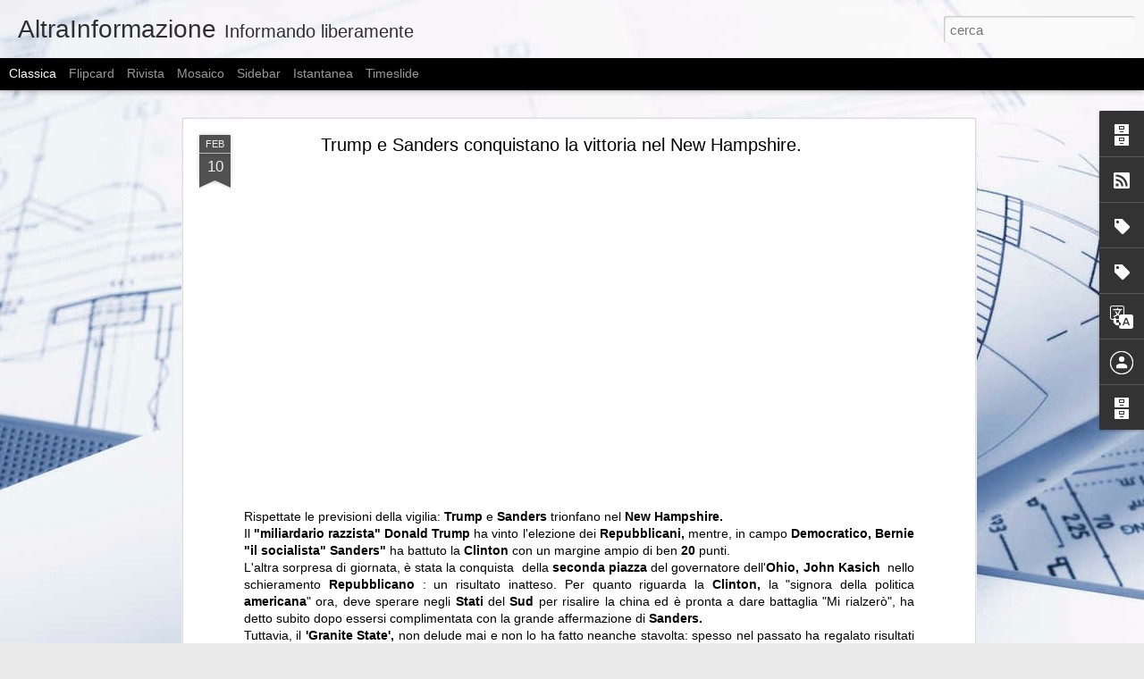

--- FILE ---
content_type: text/javascript; charset=UTF-8
request_url: http://bobfabiani.blogspot.com/?v=0&action=initial&widgetId=BlogArchive2&responseType=js&xssi_token=AOuZoY4ZL4oGfmSxtz-M0MB8Bdt6S-bfew%3A1769366818857
body_size: 1269
content:
try {
_WidgetManager._HandleControllerResult('BlogArchive2', 'initial',{'url': 'http://bobfabiani.blogspot.com/search?updated-min\x3d1969-12-31T16:00:00-08:00\x26updated-max\x3d292278994-08-17T07:12:55Z\x26max-results\x3d50', 'name': 'All Posts', 'expclass': 'expanded', 'toggleId': 'ALL-0', 'post-count': 2720, 'data': [{'url': 'http://bobfabiani.blogspot.com/2017/', 'name': '2017', 'expclass': 'expanded', 'toggleId': 'YEARLY-1483257600000', 'post-count': 292, 'data': [{'url': 'http://bobfabiani.blogspot.com/2017/04/', 'name': 'aprile', 'expclass': 'expanded', 'toggleId': 'MONTHLY-1491030000000', 'post-count': 5, 'posts': [{'title': 'AfricaLand-Attualit\xe0: #RDC nuovo premier mentre il...', 'url': 'http://bobfabiani.blogspot.com/2017/04/africaland-attualita-rdc-nuovo-premier.html'}, {'title': '#G7Energia: Gli #USA di #TheDonald non firmano l\x26#39;#...', 'url': 'http://bobfabiani.blogspot.com/2017/04/g7energia-gli-usa-di-thedonald-non.html'}, {'title': '#FrenchPresidential: La \x26#39;rivolta\x26#39; della #Guyana ir...', 'url': 'http://bobfabiani.blogspot.com/2017/04/frenchpresidential-la-della-guyana.html'}, {'title': 'Se #TheDonald \x26#39;accompagna\x26#39; il mondo alla #TerzaGue...', 'url': 'http://bobfabiani.blogspot.com/2017/04/se-thedonald-il-mondo-alla.html'}, {'title': 'La strage di bambini (l\x26#39;ennesima) a #Idlib in #Sir...', 'url': 'http://bobfabiani.blogspot.com/2017/04/la-strage-di-bambini-l-idlib-in-siria.html'}]}, {'url': 'http://bobfabiani.blogspot.com/2017/03/', 'name': 'marzo', 'expclass': 'collapsed', 'toggleId': 'MONTHLY-1488355200000', 'post-count': 5}, {'url': 'http://bobfabiani.blogspot.com/2017/02/', 'name': 'febbraio', 'expclass': 'collapsed', 'toggleId': 'MONTHLY-1485936000000', 'post-count': 126}, {'url': 'http://bobfabiani.blogspot.com/2017/01/', 'name': 'gennaio', 'expclass': 'collapsed', 'toggleId': 'MONTHLY-1483257600000', 'post-count': 156}]}, {'url': 'http://bobfabiani.blogspot.com/2016/', 'name': '2016', 'expclass': 'collapsed', 'toggleId': 'YEARLY-1451635200000', 'post-count': 1635, 'data': [{'url': 'http://bobfabiani.blogspot.com/2016/12/', 'name': 'dicembre', 'expclass': 'collapsed', 'toggleId': 'MONTHLY-1480579200000', 'post-count': 195}, {'url': 'http://bobfabiani.blogspot.com/2016/11/', 'name': 'novembre', 'expclass': 'collapsed', 'toggleId': 'MONTHLY-1477983600000', 'post-count': 160}, {'url': 'http://bobfabiani.blogspot.com/2016/10/', 'name': 'ottobre', 'expclass': 'collapsed', 'toggleId': 'MONTHLY-1475305200000', 'post-count': 30}, {'url': 'http://bobfabiani.blogspot.com/2016/08/', 'name': 'agosto', 'expclass': 'collapsed', 'toggleId': 'MONTHLY-1470034800000', 'post-count': 106}, {'url': 'http://bobfabiani.blogspot.com/2016/07/', 'name': 'luglio', 'expclass': 'collapsed', 'toggleId': 'MONTHLY-1467356400000', 'post-count': 173}, {'url': 'http://bobfabiani.blogspot.com/2016/06/', 'name': 'giugno', 'expclass': 'collapsed', 'toggleId': 'MONTHLY-1464764400000', 'post-count': 149}, {'url': 'http://bobfabiani.blogspot.com/2016/05/', 'name': 'maggio', 'expclass': 'collapsed', 'toggleId': 'MONTHLY-1462086000000', 'post-count': 135}, {'url': 'http://bobfabiani.blogspot.com/2016/04/', 'name': 'aprile', 'expclass': 'collapsed', 'toggleId': 'MONTHLY-1459494000000', 'post-count': 192}, {'url': 'http://bobfabiani.blogspot.com/2016/03/', 'name': 'marzo', 'expclass': 'collapsed', 'toggleId': 'MONTHLY-1456819200000', 'post-count': 179}, {'url': 'http://bobfabiani.blogspot.com/2016/02/', 'name': 'febbraio', 'expclass': 'collapsed', 'toggleId': 'MONTHLY-1454313600000', 'post-count': 176}, {'url': 'http://bobfabiani.blogspot.com/2016/01/', 'name': 'gennaio', 'expclass': 'collapsed', 'toggleId': 'MONTHLY-1451635200000', 'post-count': 140}]}, {'url': 'http://bobfabiani.blogspot.com/2015/', 'name': '2015', 'expclass': 'collapsed', 'toggleId': 'YEARLY-1420099200000', 'post-count': 700, 'data': [{'url': 'http://bobfabiani.blogspot.com/2015/12/', 'name': 'dicembre', 'expclass': 'collapsed', 'toggleId': 'MONTHLY-1448956800000', 'post-count': 78}, {'url': 'http://bobfabiani.blogspot.com/2015/11/', 'name': 'novembre', 'expclass': 'collapsed', 'toggleId': 'MONTHLY-1446361200000', 'post-count': 92}, {'url': 'http://bobfabiani.blogspot.com/2015/10/', 'name': 'ottobre', 'expclass': 'collapsed', 'toggleId': 'MONTHLY-1443682800000', 'post-count': 95}, {'url': 'http://bobfabiani.blogspot.com/2015/09/', 'name': 'settembre', 'expclass': 'collapsed', 'toggleId': 'MONTHLY-1441090800000', 'post-count': 150}, {'url': 'http://bobfabiani.blogspot.com/2015/08/', 'name': 'agosto', 'expclass': 'collapsed', 'toggleId': 'MONTHLY-1438412400000', 'post-count': 78}, {'url': 'http://bobfabiani.blogspot.com/2015/07/', 'name': 'luglio', 'expclass': 'collapsed', 'toggleId': 'MONTHLY-1435734000000', 'post-count': 52}, {'url': 'http://bobfabiani.blogspot.com/2015/06/', 'name': 'giugno', 'expclass': 'collapsed', 'toggleId': 'MONTHLY-1433142000000', 'post-count': 32}, {'url': 'http://bobfabiani.blogspot.com/2015/05/', 'name': 'maggio', 'expclass': 'collapsed', 'toggleId': 'MONTHLY-1430463600000', 'post-count': 41}, {'url': 'http://bobfabiani.blogspot.com/2015/04/', 'name': 'aprile', 'expclass': 'collapsed', 'toggleId': 'MONTHLY-1427871600000', 'post-count': 26}, {'url': 'http://bobfabiani.blogspot.com/2015/03/', 'name': 'marzo', 'expclass': 'collapsed', 'toggleId': 'MONTHLY-1425196800000', 'post-count': 19}, {'url': 'http://bobfabiani.blogspot.com/2015/02/', 'name': 'febbraio', 'expclass': 'collapsed', 'toggleId': 'MONTHLY-1422777600000', 'post-count': 13}, {'url': 'http://bobfabiani.blogspot.com/2015/01/', 'name': 'gennaio', 'expclass': 'collapsed', 'toggleId': 'MONTHLY-1420099200000', 'post-count': 24}]}, {'url': 'http://bobfabiani.blogspot.com/2014/', 'name': '2014', 'expclass': 'collapsed', 'toggleId': 'YEARLY-1388563200000', 'post-count': 93, 'data': [{'url': 'http://bobfabiani.blogspot.com/2014/12/', 'name': 'dicembre', 'expclass': 'collapsed', 'toggleId': 'MONTHLY-1417420800000', 'post-count': 9}, {'url': 'http://bobfabiani.blogspot.com/2014/11/', 'name': 'novembre', 'expclass': 'collapsed', 'toggleId': 'MONTHLY-1414825200000', 'post-count': 14}, {'url': 'http://bobfabiani.blogspot.com/2014/10/', 'name': 'ottobre', 'expclass': 'collapsed', 'toggleId': 'MONTHLY-1412146800000', 'post-count': 24}, {'url': 'http://bobfabiani.blogspot.com/2014/09/', 'name': 'settembre', 'expclass': 'collapsed', 'toggleId': 'MONTHLY-1409554800000', 'post-count': 25}, {'url': 'http://bobfabiani.blogspot.com/2014/08/', 'name': 'agosto', 'expclass': 'collapsed', 'toggleId': 'MONTHLY-1406876400000', 'post-count': 7}, {'url': 'http://bobfabiani.blogspot.com/2014/07/', 'name': 'luglio', 'expclass': 'collapsed', 'toggleId': 'MONTHLY-1404198000000', 'post-count': 14}]}], 'toggleopen': 'MONTHLY-1491030000000', 'style': 'HIERARCHY', 'title': 'Archivio blog'});
} catch (e) {
  if (typeof log != 'undefined') {
    log('HandleControllerResult failed: ' + e);
  }
}


--- FILE ---
content_type: text/javascript; charset=UTF-8
request_url: http://bobfabiani.blogspot.com/?v=0&action=initial&widgetId=BlogArchive2&responseType=js&xssi_token=AOuZoY4ZL4oGfmSxtz-M0MB8Bdt6S-bfew%3A1769366818857
body_size: 1269
content:
try {
_WidgetManager._HandleControllerResult('BlogArchive2', 'initial',{'url': 'http://bobfabiani.blogspot.com/search?updated-min\x3d1969-12-31T16:00:00-08:00\x26updated-max\x3d292278994-08-17T07:12:55Z\x26max-results\x3d50', 'name': 'All Posts', 'expclass': 'expanded', 'toggleId': 'ALL-0', 'post-count': 2720, 'data': [{'url': 'http://bobfabiani.blogspot.com/2017/', 'name': '2017', 'expclass': 'expanded', 'toggleId': 'YEARLY-1483257600000', 'post-count': 292, 'data': [{'url': 'http://bobfabiani.blogspot.com/2017/04/', 'name': 'aprile', 'expclass': 'expanded', 'toggleId': 'MONTHLY-1491030000000', 'post-count': 5, 'posts': [{'title': 'AfricaLand-Attualit\xe0: #RDC nuovo premier mentre il...', 'url': 'http://bobfabiani.blogspot.com/2017/04/africaland-attualita-rdc-nuovo-premier.html'}, {'title': '#G7Energia: Gli #USA di #TheDonald non firmano l\x26#39;#...', 'url': 'http://bobfabiani.blogspot.com/2017/04/g7energia-gli-usa-di-thedonald-non.html'}, {'title': '#FrenchPresidential: La \x26#39;rivolta\x26#39; della #Guyana ir...', 'url': 'http://bobfabiani.blogspot.com/2017/04/frenchpresidential-la-della-guyana.html'}, {'title': 'Se #TheDonald \x26#39;accompagna\x26#39; il mondo alla #TerzaGue...', 'url': 'http://bobfabiani.blogspot.com/2017/04/se-thedonald-il-mondo-alla.html'}, {'title': 'La strage di bambini (l\x26#39;ennesima) a #Idlib in #Sir...', 'url': 'http://bobfabiani.blogspot.com/2017/04/la-strage-di-bambini-l-idlib-in-siria.html'}]}, {'url': 'http://bobfabiani.blogspot.com/2017/03/', 'name': 'marzo', 'expclass': 'collapsed', 'toggleId': 'MONTHLY-1488355200000', 'post-count': 5}, {'url': 'http://bobfabiani.blogspot.com/2017/02/', 'name': 'febbraio', 'expclass': 'collapsed', 'toggleId': 'MONTHLY-1485936000000', 'post-count': 126}, {'url': 'http://bobfabiani.blogspot.com/2017/01/', 'name': 'gennaio', 'expclass': 'collapsed', 'toggleId': 'MONTHLY-1483257600000', 'post-count': 156}]}, {'url': 'http://bobfabiani.blogspot.com/2016/', 'name': '2016', 'expclass': 'collapsed', 'toggleId': 'YEARLY-1451635200000', 'post-count': 1635, 'data': [{'url': 'http://bobfabiani.blogspot.com/2016/12/', 'name': 'dicembre', 'expclass': 'collapsed', 'toggleId': 'MONTHLY-1480579200000', 'post-count': 195}, {'url': 'http://bobfabiani.blogspot.com/2016/11/', 'name': 'novembre', 'expclass': 'collapsed', 'toggleId': 'MONTHLY-1477983600000', 'post-count': 160}, {'url': 'http://bobfabiani.blogspot.com/2016/10/', 'name': 'ottobre', 'expclass': 'collapsed', 'toggleId': 'MONTHLY-1475305200000', 'post-count': 30}, {'url': 'http://bobfabiani.blogspot.com/2016/08/', 'name': 'agosto', 'expclass': 'collapsed', 'toggleId': 'MONTHLY-1470034800000', 'post-count': 106}, {'url': 'http://bobfabiani.blogspot.com/2016/07/', 'name': 'luglio', 'expclass': 'collapsed', 'toggleId': 'MONTHLY-1467356400000', 'post-count': 173}, {'url': 'http://bobfabiani.blogspot.com/2016/06/', 'name': 'giugno', 'expclass': 'collapsed', 'toggleId': 'MONTHLY-1464764400000', 'post-count': 149}, {'url': 'http://bobfabiani.blogspot.com/2016/05/', 'name': 'maggio', 'expclass': 'collapsed', 'toggleId': 'MONTHLY-1462086000000', 'post-count': 135}, {'url': 'http://bobfabiani.blogspot.com/2016/04/', 'name': 'aprile', 'expclass': 'collapsed', 'toggleId': 'MONTHLY-1459494000000', 'post-count': 192}, {'url': 'http://bobfabiani.blogspot.com/2016/03/', 'name': 'marzo', 'expclass': 'collapsed', 'toggleId': 'MONTHLY-1456819200000', 'post-count': 179}, {'url': 'http://bobfabiani.blogspot.com/2016/02/', 'name': 'febbraio', 'expclass': 'collapsed', 'toggleId': 'MONTHLY-1454313600000', 'post-count': 176}, {'url': 'http://bobfabiani.blogspot.com/2016/01/', 'name': 'gennaio', 'expclass': 'collapsed', 'toggleId': 'MONTHLY-1451635200000', 'post-count': 140}]}, {'url': 'http://bobfabiani.blogspot.com/2015/', 'name': '2015', 'expclass': 'collapsed', 'toggleId': 'YEARLY-1420099200000', 'post-count': 700, 'data': [{'url': 'http://bobfabiani.blogspot.com/2015/12/', 'name': 'dicembre', 'expclass': 'collapsed', 'toggleId': 'MONTHLY-1448956800000', 'post-count': 78}, {'url': 'http://bobfabiani.blogspot.com/2015/11/', 'name': 'novembre', 'expclass': 'collapsed', 'toggleId': 'MONTHLY-1446361200000', 'post-count': 92}, {'url': 'http://bobfabiani.blogspot.com/2015/10/', 'name': 'ottobre', 'expclass': 'collapsed', 'toggleId': 'MONTHLY-1443682800000', 'post-count': 95}, {'url': 'http://bobfabiani.blogspot.com/2015/09/', 'name': 'settembre', 'expclass': 'collapsed', 'toggleId': 'MONTHLY-1441090800000', 'post-count': 150}, {'url': 'http://bobfabiani.blogspot.com/2015/08/', 'name': 'agosto', 'expclass': 'collapsed', 'toggleId': 'MONTHLY-1438412400000', 'post-count': 78}, {'url': 'http://bobfabiani.blogspot.com/2015/07/', 'name': 'luglio', 'expclass': 'collapsed', 'toggleId': 'MONTHLY-1435734000000', 'post-count': 52}, {'url': 'http://bobfabiani.blogspot.com/2015/06/', 'name': 'giugno', 'expclass': 'collapsed', 'toggleId': 'MONTHLY-1433142000000', 'post-count': 32}, {'url': 'http://bobfabiani.blogspot.com/2015/05/', 'name': 'maggio', 'expclass': 'collapsed', 'toggleId': 'MONTHLY-1430463600000', 'post-count': 41}, {'url': 'http://bobfabiani.blogspot.com/2015/04/', 'name': 'aprile', 'expclass': 'collapsed', 'toggleId': 'MONTHLY-1427871600000', 'post-count': 26}, {'url': 'http://bobfabiani.blogspot.com/2015/03/', 'name': 'marzo', 'expclass': 'collapsed', 'toggleId': 'MONTHLY-1425196800000', 'post-count': 19}, {'url': 'http://bobfabiani.blogspot.com/2015/02/', 'name': 'febbraio', 'expclass': 'collapsed', 'toggleId': 'MONTHLY-1422777600000', 'post-count': 13}, {'url': 'http://bobfabiani.blogspot.com/2015/01/', 'name': 'gennaio', 'expclass': 'collapsed', 'toggleId': 'MONTHLY-1420099200000', 'post-count': 24}]}, {'url': 'http://bobfabiani.blogspot.com/2014/', 'name': '2014', 'expclass': 'collapsed', 'toggleId': 'YEARLY-1388563200000', 'post-count': 93, 'data': [{'url': 'http://bobfabiani.blogspot.com/2014/12/', 'name': 'dicembre', 'expclass': 'collapsed', 'toggleId': 'MONTHLY-1417420800000', 'post-count': 9}, {'url': 'http://bobfabiani.blogspot.com/2014/11/', 'name': 'novembre', 'expclass': 'collapsed', 'toggleId': 'MONTHLY-1414825200000', 'post-count': 14}, {'url': 'http://bobfabiani.blogspot.com/2014/10/', 'name': 'ottobre', 'expclass': 'collapsed', 'toggleId': 'MONTHLY-1412146800000', 'post-count': 24}, {'url': 'http://bobfabiani.blogspot.com/2014/09/', 'name': 'settembre', 'expclass': 'collapsed', 'toggleId': 'MONTHLY-1409554800000', 'post-count': 25}, {'url': 'http://bobfabiani.blogspot.com/2014/08/', 'name': 'agosto', 'expclass': 'collapsed', 'toggleId': 'MONTHLY-1406876400000', 'post-count': 7}, {'url': 'http://bobfabiani.blogspot.com/2014/07/', 'name': 'luglio', 'expclass': 'collapsed', 'toggleId': 'MONTHLY-1404198000000', 'post-count': 14}]}], 'toggleopen': 'MONTHLY-1491030000000', 'style': 'HIERARCHY', 'title': 'Archivio blog'});
} catch (e) {
  if (typeof log != 'undefined') {
    log('HandleControllerResult failed: ' + e);
  }
}


--- FILE ---
content_type: text/javascript; charset=UTF-8
request_url: http://bobfabiani.blogspot.com/?v=0&action=initial&widgetId=Label1&responseType=js&xssi_token=AOuZoY4ZL4oGfmSxtz-M0MB8Bdt6S-bfew%3A1769366818857
body_size: 1351
content:
try {
_WidgetManager._HandleControllerResult('Label1', 'initial',{'title': 'Etichette', 'display': 'list', 'showFreqNumbers': false, 'labels': [{'name': '#PPP40', 'count': 13, 'cssSize': 3, 'url': 'http://bobfabiani.blogspot.com/search/label/%23PPP40'}, {'name': '1Maggio', 'count': 4, 'cssSize': 2, 'url': 'http://bobfabiani.blogspot.com/search/label/1Maggio'}, {'name': '25Aprile/Liberazione70', 'count': 8, 'cssSize': 2, 'url': 'http://bobfabiani.blogspot.com/search/label/25Aprile%2FLiberazione70'}, {'name': '2Giugno', 'count': 4, 'cssSize': 2, 'url': 'http://bobfabiani.blogspot.com/search/label/2Giugno'}, {'name': 'Abuso di potere', 'count': 36, 'cssSize': 3, 'url': 'http://bobfabiani.blogspot.com/search/label/Abuso%20di%20potere'}, {'name': 'AfricaLand', 'count': 434, 'cssSize': 5, 'url': 'http://bobfabiani.blogspot.com/search/label/AfricaLand'}, {'name': 'Appelli e Diritti Umani', 'count': 97, 'cssSize': 4, 'url': 'http://bobfabiani.blogspot.com/search/label/Appelli%20e%20Diritti%20Umani'}, {'name': 'Artevisioni 2.0', 'count': 95, 'cssSize': 4, 'url': 'http://bobfabiani.blogspot.com/search/label/Artevisioni%202.0'}, {'name': 'Asia', 'count': 172, 'cssSize': 4, 'url': 'http://bobfabiani.blogspot.com/search/label/Asia'}, {'name': 'AutunnoReferendario', 'count': 55, 'cssSize': 4, 'url': 'http://bobfabiani.blogspot.com/search/label/AutunnoReferendario'}, {'name': 'Blog story', 'count': 15, 'cssSize': 3, 'url': 'http://bobfabiani.blogspot.com/search/label/Blog%20story'}, {'name': 'Canada', 'count': 3, 'cssSize': 2, 'url': 'http://bobfabiani.blogspot.com/search/label/Canada'}, {'name': 'Clima / Cop21', 'count': 46, 'cssSize': 4, 'url': 'http://bobfabiani.blogspot.com/search/label/Clima%20%2F%20Cop21'}, {'name': 'Coalizione Sociale', 'count': 5, 'cssSize': 2, 'url': 'http://bobfabiani.blogspot.com/search/label/Coalizione%20Sociale'}, {'name': 'Culture del Mondo-TerzaPagina', 'count': 52, 'cssSize': 4, 'url': 'http://bobfabiani.blogspot.com/search/label/Culture%20del%20Mondo-TerzaPagina'}, {'name': 'Dispotismo in Turchia', 'count': 1, 'cssSize': 1, 'url': 'http://bobfabiani.blogspot.com/search/label/Dispotismo%20in%20Turchia'}, {'name': 'Economia', 'count': 86, 'cssSize': 4, 'url': 'http://bobfabiani.blogspot.com/search/label/Economia'}, {'name': 'Elezioni 2015-Regno Unito', 'count': 63, 'cssSize': 4, 'url': 'http://bobfabiani.blogspot.com/search/label/Elezioni%202015-Regno%20Unito'}, {'name': 'Europa\x26amp;Migranti', 'count': 207, 'cssSize': 5, 'url': 'http://bobfabiani.blogspot.com/search/label/Europa%26Migranti'}, {'name': 'FifaGate', 'count': 16, 'cssSize': 3, 'url': 'http://bobfabiani.blogspot.com/search/label/FifaGate'}, {'name': 'Francia Presidenziali2017', 'count': 29, 'cssSize': 3, 'url': 'http://bobfabiani.blogspot.com/search/label/Francia%20Presidenziali2017'}, {'name': 'Gli Anni Di Obama', 'count': 3, 'cssSize': 2, 'url': 'http://bobfabiani.blogspot.com/search/label/Gli%20Anni%20Di%20Obama'}, {'name': 'Il \x26quot;Caso Ucraina\x26quot;', 'count': 11, 'cssSize': 3, 'url': 'http://bobfabiani.blogspot.com/search/label/Il%20%22Caso%20Ucraina%22'}, {'name': 'L\x26#39;urlo d\x26#39;Abruzzo', 'count': 5, 'cssSize': 2, 'url': 'http://bobfabiani.blogspot.com/search/label/L%27urlo%20d%27Abruzzo'}, {'name': 'Latinoamerica-Caraibi', 'count': 200, 'cssSize': 4, 'url': 'http://bobfabiani.blogspot.com/search/label/Latinoamerica-Caraibi'}, {'name': 'Le inchieste di Altrainformazione', 'count': 55, 'cssSize': 4, 'url': 'http://bobfabiani.blogspot.com/search/label/Le%20inchieste%20di%20Altrainformazione'}, {'name': 'Libera informazione', 'count': 217, 'cssSize': 5, 'url': 'http://bobfabiani.blogspot.com/search/label/Libera%20informazione'}, {'name': 'MafiaCapitale', 'count': 35, 'cssSize': 3, 'url': 'http://bobfabiani.blogspot.com/search/label/MafiaCapitale'}, {'name': 'MarrakechCop22', 'count': 4, 'cssSize': 2, 'url': 'http://bobfabiani.blogspot.com/search/label/MarrakechCop22'}, {'name': 'Misteri d\x26#39;Italia', 'count': 9, 'cssSize': 2, 'url': 'http://bobfabiani.blogspot.com/search/label/Misteri%20d%27Italia'}, {'name': 'NoTav e Grandi Opere', 'count': 43, 'cssSize': 3, 'url': 'http://bobfabiani.blogspot.com/search/label/NoTav%20e%20Grandi%20Opere'}, {'name': 'NuitDebout', 'count': 28, 'cssSize': 3, 'url': 'http://bobfabiani.blogspot.com/search/label/NuitDebout'}, {'name': 'Nuova Guerra Fredda', 'count': 16, 'cssSize': 3, 'url': 'http://bobfabiani.blogspot.com/search/label/Nuova%20Guerra%20Fredda'}, {'name': 'Oceania', 'count': 4, 'cssSize': 2, 'url': 'http://bobfabiani.blogspot.com/search/label/Oceania'}, {'name': 'Panama Papers', 'count': 21, 'cssSize': 3, 'url': 'http://bobfabiani.blogspot.com/search/label/Panama%20Papers'}, {'name': 'Questione Palestinese-Rivolte Arabe-Medio Oriente', 'count': 186, 'cssSize': 4, 'url': 'http://bobfabiani.blogspot.com/search/label/Questione%20Palestinese-Rivolte%20Arabe-Medio%20Oriente'}, {'name': 'Referendum-Grecia 2015', 'count': 50, 'cssSize': 4, 'url': 'http://bobfabiani.blogspot.com/search/label/Referendum-Grecia%202015'}, {'name': 'Scienza', 'count': 41, 'cssSize': 3, 'url': 'http://bobfabiani.blogspot.com/search/label/Scienza'}, {'name': 'Spagna al voto! Elezioni 2015', 'count': 29, 'cssSize': 3, 'url': 'http://bobfabiani.blogspot.com/search/label/Spagna%20al%20voto%21%20Elezioni%202015'}, {'name': 'Trumpsistance', 'count': 30, 'cssSize': 3, 'url': 'http://bobfabiani.blogspot.com/search/label/Trumpsistance'}, {'name': 'Ttip (Trattato transatlantico per il commercio e servizi)', 'count': 11, 'cssSize': 3, 'url': 'http://bobfabiani.blogspot.com/search/label/Ttip%20%28Trattato%20transatlantico%20per%20il%20commercio%20e%20servizi%29'}, {'name': 'Usa-Primarie-Presidenziali2016', 'count': 278, 'cssSize': 5, 'url': 'http://bobfabiani.blogspot.com/search/label/Usa-Primarie-Presidenziali2016'}, {'name': 'VatiLeaks', 'count': 3, 'cssSize': 2, 'url': 'http://bobfabiani.blogspot.com/search/label/VatiLeaks'}]});
} catch (e) {
  if (typeof log != 'undefined') {
    log('HandleControllerResult failed: ' + e);
  }
}


--- FILE ---
content_type: text/javascript; charset=UTF-8
request_url: http://bobfabiani.blogspot.com/?v=0&action=initial&widgetId=BlogArchive1&responseType=js&xssi_token=AOuZoY4ZL4oGfmSxtz-M0MB8Bdt6S-bfew%3A1769366818857
body_size: 569
content:
try {
_WidgetManager._HandleControllerResult('BlogArchive1', 'initial',{'data': [{'url': 'http://bobfabiani.blogspot.com/2017/04/', 'name': 'aprile', 'expclass': 'expanded', 'post-count': 5}, {'url': 'http://bobfabiani.blogspot.com/2017/03/', 'name': 'marzo', 'expclass': 'collapsed', 'post-count': 5}, {'url': 'http://bobfabiani.blogspot.com/2017/02/', 'name': 'febbraio', 'expclass': 'collapsed', 'post-count': 126}, {'url': 'http://bobfabiani.blogspot.com/2017/01/', 'name': 'gennaio', 'expclass': 'collapsed', 'post-count': 156}, {'url': 'http://bobfabiani.blogspot.com/2016/12/', 'name': 'dicembre', 'expclass': 'collapsed', 'post-count': 195}, {'url': 'http://bobfabiani.blogspot.com/2016/11/', 'name': 'novembre', 'expclass': 'collapsed', 'post-count': 160}, {'url': 'http://bobfabiani.blogspot.com/2016/10/', 'name': 'ottobre', 'expclass': 'collapsed', 'post-count': 30}, {'url': 'http://bobfabiani.blogspot.com/2016/08/', 'name': 'agosto', 'expclass': 'collapsed', 'post-count': 106}, {'url': 'http://bobfabiani.blogspot.com/2016/07/', 'name': 'luglio', 'expclass': 'collapsed', 'post-count': 173}, {'url': 'http://bobfabiani.blogspot.com/2016/06/', 'name': 'giugno', 'expclass': 'collapsed', 'post-count': 149}, {'url': 'http://bobfabiani.blogspot.com/2016/05/', 'name': 'maggio', 'expclass': 'collapsed', 'post-count': 135}, {'url': 'http://bobfabiani.blogspot.com/2016/04/', 'name': 'aprile', 'expclass': 'collapsed', 'post-count': 192}, {'url': 'http://bobfabiani.blogspot.com/2016/03/', 'name': 'marzo', 'expclass': 'collapsed', 'post-count': 179}, {'url': 'http://bobfabiani.blogspot.com/2016/02/', 'name': 'febbraio', 'expclass': 'collapsed', 'post-count': 176}, {'url': 'http://bobfabiani.blogspot.com/2016/01/', 'name': 'gennaio', 'expclass': 'collapsed', 'post-count': 140}, {'url': 'http://bobfabiani.blogspot.com/2015/12/', 'name': 'dicembre', 'expclass': 'collapsed', 'post-count': 78}, {'url': 'http://bobfabiani.blogspot.com/2015/11/', 'name': 'novembre', 'expclass': 'collapsed', 'post-count': 92}, {'url': 'http://bobfabiani.blogspot.com/2015/10/', 'name': 'ottobre', 'expclass': 'collapsed', 'post-count': 95}, {'url': 'http://bobfabiani.blogspot.com/2015/09/', 'name': 'settembre', 'expclass': 'collapsed', 'post-count': 150}, {'url': 'http://bobfabiani.blogspot.com/2015/08/', 'name': 'agosto', 'expclass': 'collapsed', 'post-count': 78}, {'url': 'http://bobfabiani.blogspot.com/2015/07/', 'name': 'luglio', 'expclass': 'collapsed', 'post-count': 52}, {'url': 'http://bobfabiani.blogspot.com/2015/06/', 'name': 'giugno', 'expclass': 'collapsed', 'post-count': 32}, {'url': 'http://bobfabiani.blogspot.com/2015/05/', 'name': 'maggio', 'expclass': 'collapsed', 'post-count': 41}, {'url': 'http://bobfabiani.blogspot.com/2015/04/', 'name': 'aprile', 'expclass': 'collapsed', 'post-count': 26}, {'url': 'http://bobfabiani.blogspot.com/2015/03/', 'name': 'marzo', 'expclass': 'collapsed', 'post-count': 19}, {'url': 'http://bobfabiani.blogspot.com/2015/02/', 'name': 'febbraio', 'expclass': 'collapsed', 'post-count': 13}, {'url': 'http://bobfabiani.blogspot.com/2015/01/', 'name': 'gennaio', 'expclass': 'collapsed', 'post-count': 24}, {'url': 'http://bobfabiani.blogspot.com/2014/12/', 'name': 'dicembre', 'expclass': 'collapsed', 'post-count': 9}, {'url': 'http://bobfabiani.blogspot.com/2014/11/', 'name': 'novembre', 'expclass': 'collapsed', 'post-count': 14}, {'url': 'http://bobfabiani.blogspot.com/2014/10/', 'name': 'ottobre', 'expclass': 'collapsed', 'post-count': 24}, {'url': 'http://bobfabiani.blogspot.com/2014/09/', 'name': 'settembre', 'expclass': 'collapsed', 'post-count': 25}, {'url': 'http://bobfabiani.blogspot.com/2014/08/', 'name': 'agosto', 'expclass': 'collapsed', 'post-count': 7}, {'url': 'http://bobfabiani.blogspot.com/2014/07/', 'name': 'luglio', 'expclass': 'collapsed', 'post-count': 14}], 'toggleopen': 'MONTHLY-1491030000000', 'style': 'MENU', 'title': 'Archivio blog'});
} catch (e) {
  if (typeof log != 'undefined') {
    log('HandleControllerResult failed: ' + e);
  }
}


--- FILE ---
content_type: text/javascript; charset=UTF-8
request_url: http://bobfabiani.blogspot.com/?v=0&action=initial&widgetId=Label2&responseType=js&xssi_token=AOuZoY4ZL4oGfmSxtz-M0MB8Bdt6S-bfew%3A1769366818857
body_size: 1357
content:
try {
_WidgetManager._HandleControllerResult('Label2', 'initial',{'title': 'Tutte le etichette', 'display': 'list', 'showFreqNumbers': false, 'labels': [{'name': '#PPP40', 'count': 13, 'cssSize': 3, 'url': 'http://bobfabiani.blogspot.com/search/label/%23PPP40'}, {'name': '1Maggio', 'count': 4, 'cssSize': 2, 'url': 'http://bobfabiani.blogspot.com/search/label/1Maggio'}, {'name': '25Aprile/Liberazione70', 'count': 8, 'cssSize': 2, 'url': 'http://bobfabiani.blogspot.com/search/label/25Aprile%2FLiberazione70'}, {'name': '2Giugno', 'count': 4, 'cssSize': 2, 'url': 'http://bobfabiani.blogspot.com/search/label/2Giugno'}, {'name': 'Abuso di potere', 'count': 36, 'cssSize': 3, 'url': 'http://bobfabiani.blogspot.com/search/label/Abuso%20di%20potere'}, {'name': 'AfricaLand', 'count': 434, 'cssSize': 5, 'url': 'http://bobfabiani.blogspot.com/search/label/AfricaLand'}, {'name': 'Appelli e Diritti Umani', 'count': 97, 'cssSize': 4, 'url': 'http://bobfabiani.blogspot.com/search/label/Appelli%20e%20Diritti%20Umani'}, {'name': 'Artevisioni 2.0', 'count': 95, 'cssSize': 4, 'url': 'http://bobfabiani.blogspot.com/search/label/Artevisioni%202.0'}, {'name': 'Asia', 'count': 172, 'cssSize': 4, 'url': 'http://bobfabiani.blogspot.com/search/label/Asia'}, {'name': 'AutunnoReferendario', 'count': 55, 'cssSize': 4, 'url': 'http://bobfabiani.blogspot.com/search/label/AutunnoReferendario'}, {'name': 'Blog story', 'count': 15, 'cssSize': 3, 'url': 'http://bobfabiani.blogspot.com/search/label/Blog%20story'}, {'name': 'Canada', 'count': 3, 'cssSize': 2, 'url': 'http://bobfabiani.blogspot.com/search/label/Canada'}, {'name': 'Clima / Cop21', 'count': 46, 'cssSize': 4, 'url': 'http://bobfabiani.blogspot.com/search/label/Clima%20%2F%20Cop21'}, {'name': 'Coalizione Sociale', 'count': 5, 'cssSize': 2, 'url': 'http://bobfabiani.blogspot.com/search/label/Coalizione%20Sociale'}, {'name': 'Culture del Mondo-TerzaPagina', 'count': 52, 'cssSize': 4, 'url': 'http://bobfabiani.blogspot.com/search/label/Culture%20del%20Mondo-TerzaPagina'}, {'name': 'Dispotismo in Turchia', 'count': 1, 'cssSize': 1, 'url': 'http://bobfabiani.blogspot.com/search/label/Dispotismo%20in%20Turchia'}, {'name': 'Economia', 'count': 86, 'cssSize': 4, 'url': 'http://bobfabiani.blogspot.com/search/label/Economia'}, {'name': 'Elezioni 2015-Regno Unito', 'count': 63, 'cssSize': 4, 'url': 'http://bobfabiani.blogspot.com/search/label/Elezioni%202015-Regno%20Unito'}, {'name': 'Europa\x26amp;Migranti', 'count': 207, 'cssSize': 5, 'url': 'http://bobfabiani.blogspot.com/search/label/Europa%26Migranti'}, {'name': 'FifaGate', 'count': 16, 'cssSize': 3, 'url': 'http://bobfabiani.blogspot.com/search/label/FifaGate'}, {'name': 'Francia Presidenziali2017', 'count': 29, 'cssSize': 3, 'url': 'http://bobfabiani.blogspot.com/search/label/Francia%20Presidenziali2017'}, {'name': 'Gli Anni Di Obama', 'count': 3, 'cssSize': 2, 'url': 'http://bobfabiani.blogspot.com/search/label/Gli%20Anni%20Di%20Obama'}, {'name': 'Il \x26quot;Caso Ucraina\x26quot;', 'count': 11, 'cssSize': 3, 'url': 'http://bobfabiani.blogspot.com/search/label/Il%20%22Caso%20Ucraina%22'}, {'name': 'L\x26#39;urlo d\x26#39;Abruzzo', 'count': 5, 'cssSize': 2, 'url': 'http://bobfabiani.blogspot.com/search/label/L%27urlo%20d%27Abruzzo'}, {'name': 'Latinoamerica-Caraibi', 'count': 200, 'cssSize': 4, 'url': 'http://bobfabiani.blogspot.com/search/label/Latinoamerica-Caraibi'}, {'name': 'Le inchieste di Altrainformazione', 'count': 55, 'cssSize': 4, 'url': 'http://bobfabiani.blogspot.com/search/label/Le%20inchieste%20di%20Altrainformazione'}, {'name': 'Libera informazione', 'count': 217, 'cssSize': 5, 'url': 'http://bobfabiani.blogspot.com/search/label/Libera%20informazione'}, {'name': 'MafiaCapitale', 'count': 35, 'cssSize': 3, 'url': 'http://bobfabiani.blogspot.com/search/label/MafiaCapitale'}, {'name': 'MarrakechCop22', 'count': 4, 'cssSize': 2, 'url': 'http://bobfabiani.blogspot.com/search/label/MarrakechCop22'}, {'name': 'Misteri d\x26#39;Italia', 'count': 9, 'cssSize': 2, 'url': 'http://bobfabiani.blogspot.com/search/label/Misteri%20d%27Italia'}, {'name': 'NoTav e Grandi Opere', 'count': 43, 'cssSize': 3, 'url': 'http://bobfabiani.blogspot.com/search/label/NoTav%20e%20Grandi%20Opere'}, {'name': 'NuitDebout', 'count': 28, 'cssSize': 3, 'url': 'http://bobfabiani.blogspot.com/search/label/NuitDebout'}, {'name': 'Nuova Guerra Fredda', 'count': 16, 'cssSize': 3, 'url': 'http://bobfabiani.blogspot.com/search/label/Nuova%20Guerra%20Fredda'}, {'name': 'Oceania', 'count': 4, 'cssSize': 2, 'url': 'http://bobfabiani.blogspot.com/search/label/Oceania'}, {'name': 'Panama Papers', 'count': 21, 'cssSize': 3, 'url': 'http://bobfabiani.blogspot.com/search/label/Panama%20Papers'}, {'name': 'Questione Palestinese-Rivolte Arabe-Medio Oriente', 'count': 186, 'cssSize': 4, 'url': 'http://bobfabiani.blogspot.com/search/label/Questione%20Palestinese-Rivolte%20Arabe-Medio%20Oriente'}, {'name': 'Referendum-Grecia 2015', 'count': 50, 'cssSize': 4, 'url': 'http://bobfabiani.blogspot.com/search/label/Referendum-Grecia%202015'}, {'name': 'Scienza', 'count': 41, 'cssSize': 3, 'url': 'http://bobfabiani.blogspot.com/search/label/Scienza'}, {'name': 'Spagna al voto! Elezioni 2015', 'count': 29, 'cssSize': 3, 'url': 'http://bobfabiani.blogspot.com/search/label/Spagna%20al%20voto%21%20Elezioni%202015'}, {'name': 'Trumpsistance', 'count': 30, 'cssSize': 3, 'url': 'http://bobfabiani.blogspot.com/search/label/Trumpsistance'}, {'name': 'Ttip (Trattato transatlantico per il commercio e servizi)', 'count': 11, 'cssSize': 3, 'url': 'http://bobfabiani.blogspot.com/search/label/Ttip%20%28Trattato%20transatlantico%20per%20il%20commercio%20e%20servizi%29'}, {'name': 'Usa-Primarie-Presidenziali2016', 'count': 278, 'cssSize': 5, 'url': 'http://bobfabiani.blogspot.com/search/label/Usa-Primarie-Presidenziali2016'}, {'name': 'VatiLeaks', 'count': 3, 'cssSize': 2, 'url': 'http://bobfabiani.blogspot.com/search/label/VatiLeaks'}]});
} catch (e) {
  if (typeof log != 'undefined') {
    log('HandleControllerResult failed: ' + e);
  }
}


--- FILE ---
content_type: text/javascript; charset=UTF-8
request_url: http://bobfabiani.blogspot.com/?v=0&action=initial&widgetId=Attribution1&responseType=js&xssi_token=AOuZoY4ZL4oGfmSxtz-M0MB8Bdt6S-bfew%3A1769366818857
body_size: 372
content:
try {
_WidgetManager._HandleControllerResult('Attribution1', 'initial',{'attribution': 'Tema Visualizzazioni dinamiche. Immagini dei temi di \x3ca href\x3d\x27http://www.istockphoto.com/googleimages.php?id\x3d4940465\x26platform\x3dblogger\x26langregion\x3dit\x27 target\x3d\x27_blank\x27\x3emariusFM77\x3c/a\x3e. Powered by \x3ca href\x3d\x27https://www.blogger.com\x27 target\x3d\x27_blank\x27\x3eBlogger\x3c/a\x3e. \x3ca href\x3d\x27https://www.blogger.com/go/report-abuse\x27 target\x3d\x27_blank\x27\x3eSegnala una violazione\x3c/a\x3e.'});
} catch (e) {
  if (typeof log != 'undefined') {
    log('HandleControllerResult failed: ' + e);
  }
}


--- FILE ---
content_type: text/javascript; charset=UTF-8
request_url: http://bobfabiani.blogspot.com/?v=0&action=initial&widgetId=BlogArchive1&responseType=js&xssi_token=AOuZoY4ZL4oGfmSxtz-M0MB8Bdt6S-bfew%3A1769366818857
body_size: 569
content:
try {
_WidgetManager._HandleControllerResult('BlogArchive1', 'initial',{'data': [{'url': 'http://bobfabiani.blogspot.com/2017/04/', 'name': 'aprile', 'expclass': 'expanded', 'post-count': 5}, {'url': 'http://bobfabiani.blogspot.com/2017/03/', 'name': 'marzo', 'expclass': 'collapsed', 'post-count': 5}, {'url': 'http://bobfabiani.blogspot.com/2017/02/', 'name': 'febbraio', 'expclass': 'collapsed', 'post-count': 126}, {'url': 'http://bobfabiani.blogspot.com/2017/01/', 'name': 'gennaio', 'expclass': 'collapsed', 'post-count': 156}, {'url': 'http://bobfabiani.blogspot.com/2016/12/', 'name': 'dicembre', 'expclass': 'collapsed', 'post-count': 195}, {'url': 'http://bobfabiani.blogspot.com/2016/11/', 'name': 'novembre', 'expclass': 'collapsed', 'post-count': 160}, {'url': 'http://bobfabiani.blogspot.com/2016/10/', 'name': 'ottobre', 'expclass': 'collapsed', 'post-count': 30}, {'url': 'http://bobfabiani.blogspot.com/2016/08/', 'name': 'agosto', 'expclass': 'collapsed', 'post-count': 106}, {'url': 'http://bobfabiani.blogspot.com/2016/07/', 'name': 'luglio', 'expclass': 'collapsed', 'post-count': 173}, {'url': 'http://bobfabiani.blogspot.com/2016/06/', 'name': 'giugno', 'expclass': 'collapsed', 'post-count': 149}, {'url': 'http://bobfabiani.blogspot.com/2016/05/', 'name': 'maggio', 'expclass': 'collapsed', 'post-count': 135}, {'url': 'http://bobfabiani.blogspot.com/2016/04/', 'name': 'aprile', 'expclass': 'collapsed', 'post-count': 192}, {'url': 'http://bobfabiani.blogspot.com/2016/03/', 'name': 'marzo', 'expclass': 'collapsed', 'post-count': 179}, {'url': 'http://bobfabiani.blogspot.com/2016/02/', 'name': 'febbraio', 'expclass': 'collapsed', 'post-count': 176}, {'url': 'http://bobfabiani.blogspot.com/2016/01/', 'name': 'gennaio', 'expclass': 'collapsed', 'post-count': 140}, {'url': 'http://bobfabiani.blogspot.com/2015/12/', 'name': 'dicembre', 'expclass': 'collapsed', 'post-count': 78}, {'url': 'http://bobfabiani.blogspot.com/2015/11/', 'name': 'novembre', 'expclass': 'collapsed', 'post-count': 92}, {'url': 'http://bobfabiani.blogspot.com/2015/10/', 'name': 'ottobre', 'expclass': 'collapsed', 'post-count': 95}, {'url': 'http://bobfabiani.blogspot.com/2015/09/', 'name': 'settembre', 'expclass': 'collapsed', 'post-count': 150}, {'url': 'http://bobfabiani.blogspot.com/2015/08/', 'name': 'agosto', 'expclass': 'collapsed', 'post-count': 78}, {'url': 'http://bobfabiani.blogspot.com/2015/07/', 'name': 'luglio', 'expclass': 'collapsed', 'post-count': 52}, {'url': 'http://bobfabiani.blogspot.com/2015/06/', 'name': 'giugno', 'expclass': 'collapsed', 'post-count': 32}, {'url': 'http://bobfabiani.blogspot.com/2015/05/', 'name': 'maggio', 'expclass': 'collapsed', 'post-count': 41}, {'url': 'http://bobfabiani.blogspot.com/2015/04/', 'name': 'aprile', 'expclass': 'collapsed', 'post-count': 26}, {'url': 'http://bobfabiani.blogspot.com/2015/03/', 'name': 'marzo', 'expclass': 'collapsed', 'post-count': 19}, {'url': 'http://bobfabiani.blogspot.com/2015/02/', 'name': 'febbraio', 'expclass': 'collapsed', 'post-count': 13}, {'url': 'http://bobfabiani.blogspot.com/2015/01/', 'name': 'gennaio', 'expclass': 'collapsed', 'post-count': 24}, {'url': 'http://bobfabiani.blogspot.com/2014/12/', 'name': 'dicembre', 'expclass': 'collapsed', 'post-count': 9}, {'url': 'http://bobfabiani.blogspot.com/2014/11/', 'name': 'novembre', 'expclass': 'collapsed', 'post-count': 14}, {'url': 'http://bobfabiani.blogspot.com/2014/10/', 'name': 'ottobre', 'expclass': 'collapsed', 'post-count': 24}, {'url': 'http://bobfabiani.blogspot.com/2014/09/', 'name': 'settembre', 'expclass': 'collapsed', 'post-count': 25}, {'url': 'http://bobfabiani.blogspot.com/2014/08/', 'name': 'agosto', 'expclass': 'collapsed', 'post-count': 7}, {'url': 'http://bobfabiani.blogspot.com/2014/07/', 'name': 'luglio', 'expclass': 'collapsed', 'post-count': 14}], 'toggleopen': 'MONTHLY-1491030000000', 'style': 'MENU', 'title': 'Archivio blog'});
} catch (e) {
  if (typeof log != 'undefined') {
    log('HandleControllerResult failed: ' + e);
  }
}


--- FILE ---
content_type: text/javascript; charset=UTF-8
request_url: http://bobfabiani.blogspot.com/?v=0&action=initial&widgetId=Attribution1&responseType=js&xssi_token=AOuZoY4ZL4oGfmSxtz-M0MB8Bdt6S-bfew%3A1769366818857
body_size: 372
content:
try {
_WidgetManager._HandleControllerResult('Attribution1', 'initial',{'attribution': 'Tema Visualizzazioni dinamiche. Immagini dei temi di \x3ca href\x3d\x27http://www.istockphoto.com/googleimages.php?id\x3d4940465\x26platform\x3dblogger\x26langregion\x3dit\x27 target\x3d\x27_blank\x27\x3emariusFM77\x3c/a\x3e. Powered by \x3ca href\x3d\x27https://www.blogger.com\x27 target\x3d\x27_blank\x27\x3eBlogger\x3c/a\x3e. \x3ca href\x3d\x27https://www.blogger.com/go/report-abuse\x27 target\x3d\x27_blank\x27\x3eSegnala una violazione\x3c/a\x3e.'});
} catch (e) {
  if (typeof log != 'undefined') {
    log('HandleControllerResult failed: ' + e);
  }
}
